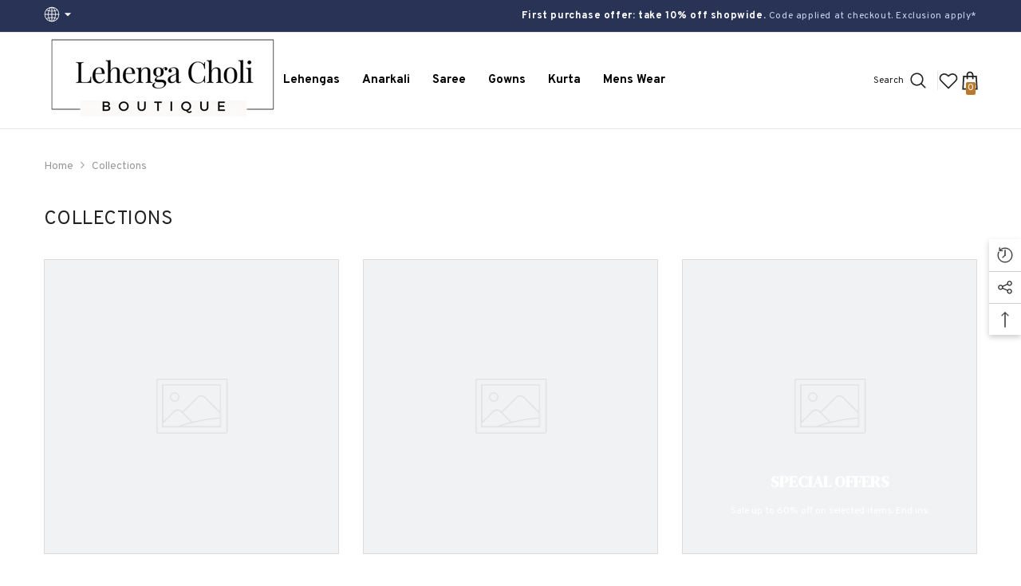

--- FILE ---
content_type: text/css
request_url: https://thelehengacholi.com.au/cdn/shop/t/6/assets/component-collection-list.css?v=84628182093941752251687594627
body_size: 775
content:
.collection-list-item.d-none{display:none!important}.collection-infinite-scroll .button.is-loading{pointer-events:none}.collection-infinite-scroll .button[disabled]{display:none}.collection-countdown{display:-webkit-box;display:-webkit-flex;display:-moz-flex;display:-ms-flexbox;display:flex;-webkit-box-pack:center;-moz-box-pack:center;-ms-flex-pack:center;-webkit-justify-content:center;justify-content:center;-webkit-align-items:center;-moz-align-items:center;-ms-align-items:center;align-items:center}.collection-countdown .clock-item{display:-webkit-box;display:-webkit-flex;display:-moz-flex;display:-ms-flexbox;display:flex;-webkit-box-pack:center;-moz-box-pack:center;-ms-flex-pack:center;-webkit-justify-content:center;justify-content:center;-webkit-flex-direction:column;-moz-flex-direction:column;-ms-flex-direction:column;flex-direction:column;border:1px solid;padding-top:1px}.collection-countdown .clock-item span{display:block}.list-categories-03 .collection-countdown .clock-item span.num,.list-categories-03 .collection-countdown .clock-item span.text{line-height:18px}.collection-countdown .clock-item:first-of-type{margin-left:0}.collection-countdown .clock-item:last-of-type{margin-right:0}.content-box{position:absolute;bottom:30px;left:50%;-moz-transform:translate(-50%,0);-o-transform:translate(-50%,0);-ms-transform:translate(-50%,0);-webkit-transform:translate(-50%,0);transform:translate(-50%);min-width:90%;text-align:center;z-index:1}.list-categories-02 .content-box,.list-categories-05 .content-box{bottom:50%;-moz-transform:translate(-50%,50%);-o-transform:translate(-50%,50%);-ms-transform:translate(-50%,50%);-webkit-transform:translate(-50%,50%);transform:translate(-50%,50%)}.list-categories-03 .content-box,.list-categories-04 .content-box{bottom:70px}.list-categories-04 .collection-title{padding:11px 27px 10px 30px;position:absolute;left:0;bottom:0;z-index:2;margin:0}.list-categories-04 .collection-title a{display:inline-block;margin-right:8px}.list-categories-04 .collection-title svg{top:-1px;position:relative;height:11px;width:11px}.list-categories-04 .count{margin:0;position:absolute;top:-12px;left:0;z-index:2;padding:11px 29px 9px;opacity:0;-ms-filter:"progid:DXImageTransform.Microsoft.Alpha(opacity=0)";filter:alpha(opacity=0);visibility:hidden;-webkit-transition:top .3s linear;-moz-transition:top .3s linear;-ms-transition:top .3s linear;-o-transition:top .3s linear;transition:top .3s linear}.collection-list-item .des{margin-bottom:33px;overflow:hidden;text-overflow:ellipsis;display:-webkit-box;-webkit-line-clamp:3;-webkit-box-orient:vertical;max-width:385px;margin-left:auto;margin-right:auto}.collection-list-item .content-box{padding-bottom:5px}.collections-wrapper .collection-title,.collections-wrapper .count{width:100%}.collections-wrapper.text-left .des,.collections-wrapper.text-left .collections-button{margin-left:0!important}.collections-wrapper.text-right .des,.collections-wrapper.text-right .collections-button{margin-right:0!important}.animate-hvr .image{position:relative;overflow:hidden;display:block}.animate-hvr .image:before{position:absolute;content:"";top:0;left:0;width:100%;height:100%;background-color:#ffffffb3;opacity:0;-ms-filter:"progid:DXImageTransform.Microsoft.Alpha(opacity=0)";filter:alpha(opacity=0);-webkit-transition:opacity .5s ease;-moz-transition:opacity .5s ease;-ms-transition:opacity .5s ease;-o-transition:opacity .5s ease;transition:opacity .5s ease;z-index:2}.list-categories .view-abs{position:absolute;top:50%;left:50%;-moz-transform:translate(-50%,-50%) rotateX(90deg);-o-transform:translate(-50%,-50%) rotateX(90deg);-ms-transform:translate(-50%,-50%) rotateX(90deg);-webkit-transform:translate(-50%,-50%) rotateX(90deg);transform:translate(-50%,-50%) rotateX(90deg);-webkit-transition:transform .3s linear .1s;-moz-transition:transform .3s linear .1s;-ms-transition:transform .3s linear .1s;-o-transition:transform .3s linear .1s;transition:transform .3s linear .1s;opacity:0;-ms-filter:"progid:DXImageTransform.Microsoft.Alpha(opacity=0)";filter:alpha(opacity=0);z-index:2}.list-categories .view-abs .view{width:40px;height:40px;border:1px solid #000000;position:relative;display:block;-webkit-transition:all .4s linear;-moz-transition:all .4s linear;-ms-transition:all .4s linear;-o-transition:all .4s linear;transition:all .4s linear}.list-categories .view-abs .view:before,.list-categories .view-abs .view:after{position:absolute;content:"";top:50%;left:50%;-moz-transform:translate(-50%,-50%);-o-transform:translate(-50%,-50%);-ms-transform:translate(-50%,-50%);-webkit-transform:translate(-50%,-50%);transform:translate(-50%,-50%);background-color:#000;-webkit-transition:all .4s linear;-moz-transition:all .4s linear;-ms-transition:all .4s linear;-o-transition:all .4s linear;transition:all .4s linear}.list-categories .view-abs .view:before{width:2px;height:20px}.list-categories .view-abs .view:after{width:20px;height:2px}.list-categories-03 .halo-row{display:grid;grid-gap:0;grid-auto-rows:20px}.list-categories-03 .halo-row.column-1{grid-template-columns:repeat(auto-fill,minmax(100%,1fr))}.list-categories-03 .halo-row.column-2{grid-template-columns:repeat(auto-fill,minmax(50%,1fr))}.list-categories-03 .halo-row.column-3{grid-template-columns:repeat(auto-fill,minmax(33.3334%,1fr))}.list-categories-03 .halo-row.column-4{grid-template-columns:repeat(auto-fill,minmax(25%,1fr))}.list-categories-03 .halo-row.column-5{grid-template-columns:repeat(auto-fill,minmax(20%,1fr))}.list-categories-03 .halo-row .collection-list-item{width:100%}@media (min-width: 768px){.list-categories-02 .collections-wrapper,.list-categories-05 .collections-wrapper{padding:25px 20px 45px;height:100%;display:-webkit-box;display:-webkit-flex;display:-moz-flex;display:-ms-flexbox;display:flex;-webkit-flex-direction:column;-moz-flex-direction:column;-ms-flex-direction:column;flex-direction:column;-webkit-box-pack:center;-moz-box-pack:center;-ms-flex-pack:center;-webkit-justify-content:center;justify-content:center;-webkit-align-items:center;-moz-align-items:center;-ms-align-items:center;align-items:center}@media (max-width: 1199px){.list-categories-02 .collection-list-item:nth-child(2n) .banner-item>.halo-row,.list-categories-05 .collection-list-item:nth-child(2n) .banner-item>.halo-row{-webkit-flex-direction:row-reverse;-moz-flex-direction:row-reverse;-ms-flex-direction:row-reverse;flex-direction:row-reverse}}}@media (min-width: 1025px){.animate-hvr:hover .image:before{opacity:1;-ms-filter:"progid:DXImageTransform.Microsoft.Alpha(opacity=100)";filter:alpha(opacity=100)}.list-categories .img-box:hover .view-abs{opacity:1;-ms-filter:"progid:DXImageTransform.Microsoft.Alpha(opacity=100)";filter:alpha(opacity=100);-moz-transform:translate(-50%,-50%) rotateX(0deg);-o-transform:translate(-50%,-50%) rotateX(0deg);-ms-transform:translate(-50%,-50%) rotateX(0deg);-webkit-transform:translate(-50%,-50%) rotateX(0deg);transform:translate(-50%,-50%) rotateX(0)}.list-categories .view-abs .view:hover{background-color:#232323;border-color:#232323}.list-categories .view-abs .view:hover:before,.list-categories .view-abs .view:hover:after{background-color:#fff}.list-categories-04 .img-box:hover .count{opacity:1;-ms-filter:"progid:DXImageTransform.Microsoft.Alpha(opacity=100)";filter:alpha(opacity=100);visibility:visible;top:12px}}@media (min-width: 1200px){.list-categories-02 .halo-row.column-1 .collection-list-item:nth-child(2n) .banner-item>.halo-row,.list-categories-05 .halo-row.column-1 .collection-list-item:nth-child(2n) .banner-item>.halo-row{-webkit-flex-direction:row-reverse;-moz-flex-direction:row-reverse;-ms-flex-direction:row-reverse;flex-direction:row-reverse}.list-categories-02 .halo-row.column-2 .collection-list-item:nth-child(4n+3) .banner-item>.halo-row,.list-categories-02 .halo-row.column-2 .collection-list-item:nth-child(4n+4) .banner-item>.halo-row,.list-categories-05 .halo-row.column-2 .collection-list-item:nth-child(4n+3) .banner-item>.halo-row,.list-categories-05 .halo-row.column-2 .collection-list-item:nth-child(4n+4) .banner-item>.halo-row{-webkit-flex-direction:row-reverse;-moz-flex-direction:row-reverse;-ms-flex-direction:row-reverse;flex-direction:row-reverse}}@media (max-width: 1199px){.list-categories-03 .halo-row.column-4,.list-categories-03 .halo-row.column-5{grid-template-columns:repeat(auto-fill,minmax(33.3334%,1fr))}.list-categories-02 .halo-row.column-2 .collection-list-item,.list-categories-05 .halo-row.column-2 .collection-list-item{width:100%}}@media (max-width: 1024px){.collection-countdown .clock-item{width:55px!important;height:55px!important}.list-categories-default .collection-list-item,.list-categories-04 .collection-list-item{width:50%!important}.list-categories-03 .halo-row.column-3,.list-categories-03 .halo-row.column-4,.list-categories-03 .halo-row.column-5{grid-template-columns:repeat(auto-fill,minmax(50%,1fr))}}@media (max-width: 767px){.list-categories-default .collection-list-item,.list-categories-04 .collection-list-item{width:100%!important}.list-categories-02 .collection-list-item .halo-item,.list-categories-05 .collection-list-item .halo-item{width:100%}.list-categories-02 .collections-wrapper,.list-categories-05 .collections-wrapper{padding:23px 0 33px}.list-categories-02 .collections-wrapper .collection-title,.list-categories-05 .collections-wrapper .collection-title{margin-top:0}.list-categories-03 .halo-row.column-2,.list-categories-03 .halo-row.column-3,.list-categories-03 .halo-row.column-4,.list-categories-03 .halo-row.column-5{grid-template-columns:repeat(auto-fill,minmax(100%,1fr))}.list-categories-default .column-mobile-2 .collection-list-item,.list-categories-02 .column-mobile-2 .collection-list-item,.list-categories-03 .column-mobile-2 .collection-list-item,.list-categories-04 .column-mobile-2 .collection-list-item,.list-categories-05 .column-mobile-2 .collection-list-item{width:50%!important}.list-categories .halo-row.column-mobile-2 .collection-list-item .collections-button{margin-bottom:40px!important}.list-categories-default .column-mobile-2 .collection-list-item .collection-countdown .clock-item{border:none;width:auto!important;height:auto!important;margin-left:5px;margin-right:5px}}@media (max-width: 320px){.list-categories-default .column-mobile-2 .collection-list-item .collection-countdown .clock-item{margin-left:2px;margin-right:2px}}
/*# sourceMappingURL=/cdn/shop/t/6/assets/component-collection-list.css.map?v=84628182093941752251687594627 */
